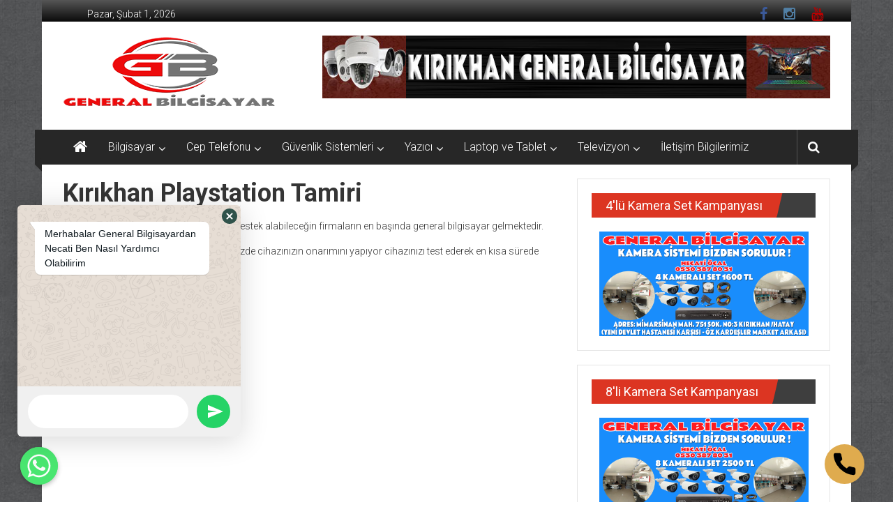

--- FILE ---
content_type: text/html; charset=UTF-8
request_url: https://kirikhanbilgisayar.com/kirikhan-playstation-tamiri-2/
body_size: 13877
content:
<!DOCTYPE html>

<html dir="ltr" lang="tr" prefix="og: https://ogp.me/ns#">

<head>

	<meta charset="UTF-8">

	<meta name="viewport" content="width=device-width, initial-scale=1">

	<link rel="profile" href="https://gmpg.org/xfn/11">



	<title>Kırıkhan Playstation Tamiri | Kırıkhan General Bilgisayar</title>

		<!-- All in One SEO 4.4.7 - aioseo.com -->
		<meta name="robots" content="max-image-preview:large" />
		<link rel="canonical" href="https://kirikhanbilgisayar.com/kirikhan-playstation-tamiri-2/" />
		<meta name="generator" content="All in One SEO (AIOSEO) 4.4.7" />
		<meta property="og:locale" content="tr_TR" />
		<meta property="og:site_name" content="Kırıkhan General Bilgisayar |" />
		<meta property="og:type" content="article" />
		<meta property="og:title" content="Kırıkhan Playstation Tamiri | Kırıkhan General Bilgisayar" />
		<meta property="og:url" content="https://kirikhanbilgisayar.com/kirikhan-playstation-tamiri-2/" />
		<meta property="og:image" content="https://kirikhanbilgisayar.com/wp-content/uploads/2021/10/GENERALLOGO306x115.png" />
		<meta property="og:image:secure_url" content="https://kirikhanbilgisayar.com/wp-content/uploads/2021/10/GENERALLOGO306x115.png" />
		<meta property="article:published_time" content="2022-05-30T08:35:27+00:00" />
		<meta property="article:modified_time" content="2022-05-30T08:35:27+00:00" />
		<meta property="article:publisher" content="https://www.facebook.com/generalbilgisayar31" />
		<meta name="twitter:card" content="summary" />
		<meta name="twitter:title" content="Kırıkhan Playstation Tamiri | Kırıkhan General Bilgisayar" />
		<meta name="twitter:image" content="https://kirikhanbilgisayar.com/wp-content/uploads/2021/10/GENERALLOGO306x115.png" />
		<script type="application/ld+json" class="aioseo-schema">
			{"@context":"https:\/\/schema.org","@graph":[{"@type":"BreadcrumbList","@id":"https:\/\/kirikhanbilgisayar.com\/kirikhan-playstation-tamiri-2\/#breadcrumblist","itemListElement":[{"@type":"ListItem","@id":"https:\/\/kirikhanbilgisayar.com\/#listItem","position":1,"item":{"@type":"WebPage","@id":"https:\/\/kirikhanbilgisayar.com\/","name":"Ev","description":"K\u0131r\u0131khan bilgisayar tamiri, laptop tamiri, yaz\u0131c\u0131 tamiri, tablet tamiri, cep telefonu tamiri, televizyon tamiri, kamera kurulumu, g\u00fcvenlik sistemleri","url":"https:\/\/kirikhanbilgisayar.com\/"},"nextItem":"https:\/\/kirikhanbilgisayar.com\/kirikhan-playstation-tamiri-2\/#listItem"},{"@type":"ListItem","@id":"https:\/\/kirikhanbilgisayar.com\/kirikhan-playstation-tamiri-2\/#listItem","position":2,"item":{"@type":"WebPage","@id":"https:\/\/kirikhanbilgisayar.com\/kirikhan-playstation-tamiri-2\/","name":"K\u0131r\u0131khan Playstation Tamiri","url":"https:\/\/kirikhanbilgisayar.com\/kirikhan-playstation-tamiri-2\/"},"previousItem":"https:\/\/kirikhanbilgisayar.com\/#listItem"}]},{"@type":"Organization","@id":"https:\/\/kirikhanbilgisayar.com\/#organization","name":"K\u0131r\u0131khan General Bilgisayar G\u00fcvenlik Sistemleri","url":"https:\/\/kirikhanbilgisayar.com\/","logo":{"@type":"ImageObject","url":"https:\/\/kirikhanbilgisayar.com\/wp-content\/uploads\/2021\/10\/GENERALLOGO306x115.png","@id":"https:\/\/kirikhanbilgisayar.com\/kirikhan-playstation-tamiri-2\/#organizationLogo","width":306,"height":115},"image":{"@id":"https:\/\/kirikhanbilgisayar.com\/#organizationLogo"},"sameAs":["https:\/\/www.facebook.com\/generalbilgisayar31","https:\/\/www.instagram.com\/generalbilgisayar","https:\/\/www.youtube.com\/channel\/UC-s4LkxuwpGH6pP4fOiY9nA"],"contactPoint":{"@type":"ContactPoint","telephone":"+905303878031","contactType":"Technical Support"}},{"@type":"WebPage","@id":"https:\/\/kirikhanbilgisayar.com\/kirikhan-playstation-tamiri-2\/#webpage","url":"https:\/\/kirikhanbilgisayar.com\/kirikhan-playstation-tamiri-2\/","name":"K\u0131r\u0131khan Playstation Tamiri | K\u0131r\u0131khan General Bilgisayar","inLanguage":"tr-TR","isPartOf":{"@id":"https:\/\/kirikhanbilgisayar.com\/#website"},"breadcrumb":{"@id":"https:\/\/kirikhanbilgisayar.com\/kirikhan-playstation-tamiri-2\/#breadcrumblist"},"datePublished":"2022-05-30T08:35:27+00:00","dateModified":"2022-05-30T08:35:27+00:00"},{"@type":"WebSite","@id":"https:\/\/kirikhanbilgisayar.com\/#website","url":"https:\/\/kirikhanbilgisayar.com\/","name":"K\u0131r\u0131khan General Bilgisayar","inLanguage":"tr-TR","publisher":{"@id":"https:\/\/kirikhanbilgisayar.com\/#organization"}}]}
		</script>
		<!-- All in One SEO -->

<link rel='dns-prefetch' href='//www.googletagmanager.com' />
<link rel='dns-prefetch' href='//fonts.googleapis.com' />
<link rel="alternate" type="application/rss+xml" title="Kırıkhan General Bilgisayar &raquo; akışı" href="https://kirikhanbilgisayar.com/feed/" />
<link rel="alternate" type="application/rss+xml" title="Kırıkhan General Bilgisayar &raquo; yorum akışı" href="https://kirikhanbilgisayar.com/comments/feed/" />
<link rel="alternate" title="oEmbed (JSON)" type="application/json+oembed" href="https://kirikhanbilgisayar.com/wp-json/oembed/1.0/embed?url=https%3A%2F%2Fkirikhanbilgisayar.com%2Fkirikhan-playstation-tamiri-2%2F" />
<link rel="alternate" title="oEmbed (XML)" type="text/xml+oembed" href="https://kirikhanbilgisayar.com/wp-json/oembed/1.0/embed?url=https%3A%2F%2Fkirikhanbilgisayar.com%2Fkirikhan-playstation-tamiri-2%2F&#038;format=xml" />
		<!-- This site uses the Google Analytics by MonsterInsights plugin v8.19 - Using Analytics tracking - https://www.monsterinsights.com/ -->
		<!-- Note: MonsterInsights is not currently configured on this site. The site owner needs to authenticate with Google Analytics in the MonsterInsights settings panel. -->
					<!-- No tracking code set -->
				<!-- / Google Analytics by MonsterInsights -->
		<style id='wp-img-auto-sizes-contain-inline-css' type='text/css'>
img:is([sizes=auto i],[sizes^="auto," i]){contain-intrinsic-size:3000px 1500px}
/*# sourceURL=wp-img-auto-sizes-contain-inline-css */
</style>
<style id='wp-emoji-styles-inline-css' type='text/css'>

	img.wp-smiley, img.emoji {
		display: inline !important;
		border: none !important;
		box-shadow: none !important;
		height: 1em !important;
		width: 1em !important;
		margin: 0 0.07em !important;
		vertical-align: -0.1em !important;
		background: none !important;
		padding: 0 !important;
	}
/*# sourceURL=wp-emoji-styles-inline-css */
</style>
<style id='wp-block-library-inline-css' type='text/css'>
:root{--wp-block-synced-color:#7a00df;--wp-block-synced-color--rgb:122,0,223;--wp-bound-block-color:var(--wp-block-synced-color);--wp-editor-canvas-background:#ddd;--wp-admin-theme-color:#007cba;--wp-admin-theme-color--rgb:0,124,186;--wp-admin-theme-color-darker-10:#006ba1;--wp-admin-theme-color-darker-10--rgb:0,107,160.5;--wp-admin-theme-color-darker-20:#005a87;--wp-admin-theme-color-darker-20--rgb:0,90,135;--wp-admin-border-width-focus:2px}@media (min-resolution:192dpi){:root{--wp-admin-border-width-focus:1.5px}}.wp-element-button{cursor:pointer}:root .has-very-light-gray-background-color{background-color:#eee}:root .has-very-dark-gray-background-color{background-color:#313131}:root .has-very-light-gray-color{color:#eee}:root .has-very-dark-gray-color{color:#313131}:root .has-vivid-green-cyan-to-vivid-cyan-blue-gradient-background{background:linear-gradient(135deg,#00d084,#0693e3)}:root .has-purple-crush-gradient-background{background:linear-gradient(135deg,#34e2e4,#4721fb 50%,#ab1dfe)}:root .has-hazy-dawn-gradient-background{background:linear-gradient(135deg,#faaca8,#dad0ec)}:root .has-subdued-olive-gradient-background{background:linear-gradient(135deg,#fafae1,#67a671)}:root .has-atomic-cream-gradient-background{background:linear-gradient(135deg,#fdd79a,#004a59)}:root .has-nightshade-gradient-background{background:linear-gradient(135deg,#330968,#31cdcf)}:root .has-midnight-gradient-background{background:linear-gradient(135deg,#020381,#2874fc)}:root{--wp--preset--font-size--normal:16px;--wp--preset--font-size--huge:42px}.has-regular-font-size{font-size:1em}.has-larger-font-size{font-size:2.625em}.has-normal-font-size{font-size:var(--wp--preset--font-size--normal)}.has-huge-font-size{font-size:var(--wp--preset--font-size--huge)}.has-text-align-center{text-align:center}.has-text-align-left{text-align:left}.has-text-align-right{text-align:right}.has-fit-text{white-space:nowrap!important}#end-resizable-editor-section{display:none}.aligncenter{clear:both}.items-justified-left{justify-content:flex-start}.items-justified-center{justify-content:center}.items-justified-right{justify-content:flex-end}.items-justified-space-between{justify-content:space-between}.screen-reader-text{border:0;clip-path:inset(50%);height:1px;margin:-1px;overflow:hidden;padding:0;position:absolute;width:1px;word-wrap:normal!important}.screen-reader-text:focus{background-color:#ddd;clip-path:none;color:#444;display:block;font-size:1em;height:auto;left:5px;line-height:normal;padding:15px 23px 14px;text-decoration:none;top:5px;width:auto;z-index:100000}html :where(.has-border-color){border-style:solid}html :where([style*=border-top-color]){border-top-style:solid}html :where([style*=border-right-color]){border-right-style:solid}html :where([style*=border-bottom-color]){border-bottom-style:solid}html :where([style*=border-left-color]){border-left-style:solid}html :where([style*=border-width]){border-style:solid}html :where([style*=border-top-width]){border-top-style:solid}html :where([style*=border-right-width]){border-right-style:solid}html :where([style*=border-bottom-width]){border-bottom-style:solid}html :where([style*=border-left-width]){border-left-style:solid}html :where(img[class*=wp-image-]){height:auto;max-width:100%}:where(figure){margin:0 0 1em}html :where(.is-position-sticky){--wp-admin--admin-bar--position-offset:var(--wp-admin--admin-bar--height,0px)}@media screen and (max-width:600px){html :where(.is-position-sticky){--wp-admin--admin-bar--position-offset:0px}}

/*# sourceURL=wp-block-library-inline-css */
</style><style id='global-styles-inline-css' type='text/css'>
:root{--wp--preset--aspect-ratio--square: 1;--wp--preset--aspect-ratio--4-3: 4/3;--wp--preset--aspect-ratio--3-4: 3/4;--wp--preset--aspect-ratio--3-2: 3/2;--wp--preset--aspect-ratio--2-3: 2/3;--wp--preset--aspect-ratio--16-9: 16/9;--wp--preset--aspect-ratio--9-16: 9/16;--wp--preset--color--black: #000000;--wp--preset--color--cyan-bluish-gray: #abb8c3;--wp--preset--color--white: #ffffff;--wp--preset--color--pale-pink: #f78da7;--wp--preset--color--vivid-red: #cf2e2e;--wp--preset--color--luminous-vivid-orange: #ff6900;--wp--preset--color--luminous-vivid-amber: #fcb900;--wp--preset--color--light-green-cyan: #7bdcb5;--wp--preset--color--vivid-green-cyan: #00d084;--wp--preset--color--pale-cyan-blue: #8ed1fc;--wp--preset--color--vivid-cyan-blue: #0693e3;--wp--preset--color--vivid-purple: #9b51e0;--wp--preset--gradient--vivid-cyan-blue-to-vivid-purple: linear-gradient(135deg,rgb(6,147,227) 0%,rgb(155,81,224) 100%);--wp--preset--gradient--light-green-cyan-to-vivid-green-cyan: linear-gradient(135deg,rgb(122,220,180) 0%,rgb(0,208,130) 100%);--wp--preset--gradient--luminous-vivid-amber-to-luminous-vivid-orange: linear-gradient(135deg,rgb(252,185,0) 0%,rgb(255,105,0) 100%);--wp--preset--gradient--luminous-vivid-orange-to-vivid-red: linear-gradient(135deg,rgb(255,105,0) 0%,rgb(207,46,46) 100%);--wp--preset--gradient--very-light-gray-to-cyan-bluish-gray: linear-gradient(135deg,rgb(238,238,238) 0%,rgb(169,184,195) 100%);--wp--preset--gradient--cool-to-warm-spectrum: linear-gradient(135deg,rgb(74,234,220) 0%,rgb(151,120,209) 20%,rgb(207,42,186) 40%,rgb(238,44,130) 60%,rgb(251,105,98) 80%,rgb(254,248,76) 100%);--wp--preset--gradient--blush-light-purple: linear-gradient(135deg,rgb(255,206,236) 0%,rgb(152,150,240) 100%);--wp--preset--gradient--blush-bordeaux: linear-gradient(135deg,rgb(254,205,165) 0%,rgb(254,45,45) 50%,rgb(107,0,62) 100%);--wp--preset--gradient--luminous-dusk: linear-gradient(135deg,rgb(255,203,112) 0%,rgb(199,81,192) 50%,rgb(65,88,208) 100%);--wp--preset--gradient--pale-ocean: linear-gradient(135deg,rgb(255,245,203) 0%,rgb(182,227,212) 50%,rgb(51,167,181) 100%);--wp--preset--gradient--electric-grass: linear-gradient(135deg,rgb(202,248,128) 0%,rgb(113,206,126) 100%);--wp--preset--gradient--midnight: linear-gradient(135deg,rgb(2,3,129) 0%,rgb(40,116,252) 100%);--wp--preset--font-size--small: 13px;--wp--preset--font-size--medium: 20px;--wp--preset--font-size--large: 36px;--wp--preset--font-size--x-large: 42px;--wp--preset--spacing--20: 0.44rem;--wp--preset--spacing--30: 0.67rem;--wp--preset--spacing--40: 1rem;--wp--preset--spacing--50: 1.5rem;--wp--preset--spacing--60: 2.25rem;--wp--preset--spacing--70: 3.38rem;--wp--preset--spacing--80: 5.06rem;--wp--preset--shadow--natural: 6px 6px 9px rgba(0, 0, 0, 0.2);--wp--preset--shadow--deep: 12px 12px 50px rgba(0, 0, 0, 0.4);--wp--preset--shadow--sharp: 6px 6px 0px rgba(0, 0, 0, 0.2);--wp--preset--shadow--outlined: 6px 6px 0px -3px rgb(255, 255, 255), 6px 6px rgb(0, 0, 0);--wp--preset--shadow--crisp: 6px 6px 0px rgb(0, 0, 0);}:where(.is-layout-flex){gap: 0.5em;}:where(.is-layout-grid){gap: 0.5em;}body .is-layout-flex{display: flex;}.is-layout-flex{flex-wrap: wrap;align-items: center;}.is-layout-flex > :is(*, div){margin: 0;}body .is-layout-grid{display: grid;}.is-layout-grid > :is(*, div){margin: 0;}:where(.wp-block-columns.is-layout-flex){gap: 2em;}:where(.wp-block-columns.is-layout-grid){gap: 2em;}:where(.wp-block-post-template.is-layout-flex){gap: 1.25em;}:where(.wp-block-post-template.is-layout-grid){gap: 1.25em;}.has-black-color{color: var(--wp--preset--color--black) !important;}.has-cyan-bluish-gray-color{color: var(--wp--preset--color--cyan-bluish-gray) !important;}.has-white-color{color: var(--wp--preset--color--white) !important;}.has-pale-pink-color{color: var(--wp--preset--color--pale-pink) !important;}.has-vivid-red-color{color: var(--wp--preset--color--vivid-red) !important;}.has-luminous-vivid-orange-color{color: var(--wp--preset--color--luminous-vivid-orange) !important;}.has-luminous-vivid-amber-color{color: var(--wp--preset--color--luminous-vivid-amber) !important;}.has-light-green-cyan-color{color: var(--wp--preset--color--light-green-cyan) !important;}.has-vivid-green-cyan-color{color: var(--wp--preset--color--vivid-green-cyan) !important;}.has-pale-cyan-blue-color{color: var(--wp--preset--color--pale-cyan-blue) !important;}.has-vivid-cyan-blue-color{color: var(--wp--preset--color--vivid-cyan-blue) !important;}.has-vivid-purple-color{color: var(--wp--preset--color--vivid-purple) !important;}.has-black-background-color{background-color: var(--wp--preset--color--black) !important;}.has-cyan-bluish-gray-background-color{background-color: var(--wp--preset--color--cyan-bluish-gray) !important;}.has-white-background-color{background-color: var(--wp--preset--color--white) !important;}.has-pale-pink-background-color{background-color: var(--wp--preset--color--pale-pink) !important;}.has-vivid-red-background-color{background-color: var(--wp--preset--color--vivid-red) !important;}.has-luminous-vivid-orange-background-color{background-color: var(--wp--preset--color--luminous-vivid-orange) !important;}.has-luminous-vivid-amber-background-color{background-color: var(--wp--preset--color--luminous-vivid-amber) !important;}.has-light-green-cyan-background-color{background-color: var(--wp--preset--color--light-green-cyan) !important;}.has-vivid-green-cyan-background-color{background-color: var(--wp--preset--color--vivid-green-cyan) !important;}.has-pale-cyan-blue-background-color{background-color: var(--wp--preset--color--pale-cyan-blue) !important;}.has-vivid-cyan-blue-background-color{background-color: var(--wp--preset--color--vivid-cyan-blue) !important;}.has-vivid-purple-background-color{background-color: var(--wp--preset--color--vivid-purple) !important;}.has-black-border-color{border-color: var(--wp--preset--color--black) !important;}.has-cyan-bluish-gray-border-color{border-color: var(--wp--preset--color--cyan-bluish-gray) !important;}.has-white-border-color{border-color: var(--wp--preset--color--white) !important;}.has-pale-pink-border-color{border-color: var(--wp--preset--color--pale-pink) !important;}.has-vivid-red-border-color{border-color: var(--wp--preset--color--vivid-red) !important;}.has-luminous-vivid-orange-border-color{border-color: var(--wp--preset--color--luminous-vivid-orange) !important;}.has-luminous-vivid-amber-border-color{border-color: var(--wp--preset--color--luminous-vivid-amber) !important;}.has-light-green-cyan-border-color{border-color: var(--wp--preset--color--light-green-cyan) !important;}.has-vivid-green-cyan-border-color{border-color: var(--wp--preset--color--vivid-green-cyan) !important;}.has-pale-cyan-blue-border-color{border-color: var(--wp--preset--color--pale-cyan-blue) !important;}.has-vivid-cyan-blue-border-color{border-color: var(--wp--preset--color--vivid-cyan-blue) !important;}.has-vivid-purple-border-color{border-color: var(--wp--preset--color--vivid-purple) !important;}.has-vivid-cyan-blue-to-vivid-purple-gradient-background{background: var(--wp--preset--gradient--vivid-cyan-blue-to-vivid-purple) !important;}.has-light-green-cyan-to-vivid-green-cyan-gradient-background{background: var(--wp--preset--gradient--light-green-cyan-to-vivid-green-cyan) !important;}.has-luminous-vivid-amber-to-luminous-vivid-orange-gradient-background{background: var(--wp--preset--gradient--luminous-vivid-amber-to-luminous-vivid-orange) !important;}.has-luminous-vivid-orange-to-vivid-red-gradient-background{background: var(--wp--preset--gradient--luminous-vivid-orange-to-vivid-red) !important;}.has-very-light-gray-to-cyan-bluish-gray-gradient-background{background: var(--wp--preset--gradient--very-light-gray-to-cyan-bluish-gray) !important;}.has-cool-to-warm-spectrum-gradient-background{background: var(--wp--preset--gradient--cool-to-warm-spectrum) !important;}.has-blush-light-purple-gradient-background{background: var(--wp--preset--gradient--blush-light-purple) !important;}.has-blush-bordeaux-gradient-background{background: var(--wp--preset--gradient--blush-bordeaux) !important;}.has-luminous-dusk-gradient-background{background: var(--wp--preset--gradient--luminous-dusk) !important;}.has-pale-ocean-gradient-background{background: var(--wp--preset--gradient--pale-ocean) !important;}.has-electric-grass-gradient-background{background: var(--wp--preset--gradient--electric-grass) !important;}.has-midnight-gradient-background{background: var(--wp--preset--gradient--midnight) !important;}.has-small-font-size{font-size: var(--wp--preset--font-size--small) !important;}.has-medium-font-size{font-size: var(--wp--preset--font-size--medium) !important;}.has-large-font-size{font-size: var(--wp--preset--font-size--large) !important;}.has-x-large-font-size{font-size: var(--wp--preset--font-size--x-large) !important;}
/*# sourceURL=global-styles-inline-css */
</style>

<style id='classic-theme-styles-inline-css' type='text/css'>
/*! This file is auto-generated */
.wp-block-button__link{color:#fff;background-color:#32373c;border-radius:9999px;box-shadow:none;text-decoration:none;padding:calc(.667em + 2px) calc(1.333em + 2px);font-size:1.125em}.wp-block-file__button{background:#32373c;color:#fff;text-decoration:none}
/*# sourceURL=/wp-includes/css/classic-themes.min.css */
</style>
<link rel='stylesheet' id='chaty-front-css-css' href='https://kirikhanbilgisayar.com/wp-content/plugins/chaty/css/chaty-front.min.css?ver=3.1.81701430092' type='text/css' media='all' />
<link rel='stylesheet' id='dashicons-css' href='https://kirikhanbilgisayar.com/wp-includes/css/dashicons.min.css?ver=6.9' type='text/css' media='all' />
<link rel='stylesheet' id='everest-forms-general-css' href='https://kirikhanbilgisayar.com/wp-content/plugins/everest-forms/assets/css/everest-forms.css?ver=2.0.3.1' type='text/css' media='all' />
<link rel='stylesheet' id='dg2pb_style-css' href='https://kirikhanbilgisayar.com/wp-content/plugins/small-phone-button-basic/assets/styles.css?ver=1.1.3' type='text/css' media='all' />
<link rel='stylesheet' id='colornews-google-fonts-css' href='//fonts.googleapis.com/css?family=Roboto%3A400%2C300%2C700%2C900&#038;subset=latin%2Clatin-ext&#038;display=swap' type='text/css' media='all' />
<link rel='stylesheet' id='colornews-style-css' href='https://kirikhanbilgisayar.com/wp-content/themes/colornews/style.css?ver=6.9' type='text/css' media='all' />
<link rel='stylesheet' id='colornews-fontawesome-css' href='https://kirikhanbilgisayar.com/wp-content/themes/colornews/font-awesome/css/font-awesome.min.css?ver=4.4.0' type='text/css' media='all' />
<link rel='stylesheet' id='colornews-featured-image-popup-css-css' href='https://kirikhanbilgisayar.com/wp-content/themes/colornews/js/magnific-popup/magnific-popup.css?ver=20150714' type='text/css' media='all' />
<script type="text/javascript" src="https://kirikhanbilgisayar.com/wp-includes/js/jquery/jquery.min.js?ver=3.7.1" id="jquery-core-js"></script>
<script type="text/javascript" src="https://kirikhanbilgisayar.com/wp-includes/js/jquery/jquery-migrate.min.js?ver=3.4.1" id="jquery-migrate-js"></script>

<!-- Google Analytics snippet added by Site Kit -->
<script type="text/javascript" src="https://www.googletagmanager.com/gtag/js?id=UA-229784075-1" id="google_gtagjs-js" async></script>
<script type="text/javascript" id="google_gtagjs-js-after">
/* <![CDATA[ */
window.dataLayer = window.dataLayer || [];function gtag(){dataLayer.push(arguments);}
gtag('set', 'linker', {"domains":["kirikhanbilgisayar.com"]} );
gtag("js", new Date());
gtag("set", "developer_id.dZTNiMT", true);
gtag("config", "UA-229784075-1", {"anonymize_ip":true});
gtag("config", "G-5V2P4GT091");
//# sourceURL=google_gtagjs-js-after
/* ]]> */
</script>

<!-- End Google Analytics snippet added by Site Kit -->
<link rel="https://api.w.org/" href="https://kirikhanbilgisayar.com/wp-json/" /><link rel="alternate" title="JSON" type="application/json" href="https://kirikhanbilgisayar.com/wp-json/wp/v2/pages/2114" /><link rel="EditURI" type="application/rsd+xml" title="RSD" href="https://kirikhanbilgisayar.com/xmlrpc.php?rsd" />
<meta name="generator" content="WordPress 6.9" />
<meta name="generator" content="Everest Forms 2.0.3.1" />
<link rel='shortlink' href='https://kirikhanbilgisayar.com/?p=2114' />
<meta name="generator" content="Site Kit by Google 1.110.0" /><style type="text/css" id="custom-background-css">
body.custom-background { background-image: url("https://kirikhanbilgisayar.com/wp-content/uploads/2021/04/bg-pattern-1.jpg"); background-position: left top; background-size: auto; background-repeat: repeat; background-attachment: scroll; }
</style>
	<link rel="icon" href="https://kirikhanbilgisayar.com/wp-content/uploads/2020/07/tg-logo.jpg" sizes="32x32" />
<link rel="icon" href="https://kirikhanbilgisayar.com/wp-content/uploads/2020/07/tg-logo.jpg" sizes="192x192" />
<link rel="apple-touch-icon" href="https://kirikhanbilgisayar.com/wp-content/uploads/2020/07/tg-logo.jpg" />
<meta name="msapplication-TileImage" content="https://kirikhanbilgisayar.com/wp-content/uploads/2020/07/tg-logo.jpg" />
<style id="wpforms-css-vars-root">
				:root {
					--wpforms-field-border-radius: 3px;
--wpforms-field-background-color: #ffffff;
--wpforms-field-border-color: rgba( 0, 0, 0, 0.25 );
--wpforms-field-text-color: rgba( 0, 0, 0, 0.7 );
--wpforms-label-color: rgba( 0, 0, 0, 0.85 );
--wpforms-label-sublabel-color: rgba( 0, 0, 0, 0.55 );
--wpforms-label-error-color: #d63637;
--wpforms-button-border-radius: 3px;
--wpforms-button-background-color: #066aab;
--wpforms-button-text-color: #ffffff;
--wpforms-field-size-input-height: 43px;
--wpforms-field-size-input-spacing: 15px;
--wpforms-field-size-font-size: 16px;
--wpforms-field-size-line-height: 19px;
--wpforms-field-size-padding-h: 14px;
--wpforms-field-size-checkbox-size: 16px;
--wpforms-field-size-sublabel-spacing: 5px;
--wpforms-field-size-icon-size: 1;
--wpforms-label-size-font-size: 16px;
--wpforms-label-size-line-height: 19px;
--wpforms-label-size-sublabel-font-size: 14px;
--wpforms-label-size-sublabel-line-height: 17px;
--wpforms-button-size-font-size: 17px;
--wpforms-button-size-height: 41px;
--wpforms-button-size-padding-h: 15px;
--wpforms-button-size-margin-top: 10px;

				}
			</style><!-- Global site tag (gtag.js) - Google Analytics -->
<script async src="https://www.googletagmanager.com/gtag/js?id=UA-229784075-1">
</script>
<script>
  window.dataLayer = window.dataLayer || [];
  function gtag(){dataLayer.push(arguments);}
  gtag('js', new Date());

  gtag('config', 'UA-229784075-1');
</script>
</head>



<body class="wp-singular page-template-default page page-id-2114 custom-background wp-custom-logo wp-embed-responsive wp-theme-colornews everest-forms-no-js  boxed-layout">







<div id="page" class="hfeed site">

	
	<a class="skip-link screen-reader-text" href="#main">İçeriğe geç</a>



	<header id="masthead" class="site-header" role="banner">

		<div class="top-header-wrapper clearfix">

			<div class="tg-container">

				<div class="tg-inner-wrap">

					
						
						<div class="top-menu-wrap">

										<div class="date-in-header">
				Pazar, Şubat 1, 2026			</div>
			
						</div>

						<div id="menu-social" class="login-signup-wrap"><ul><li id="menu-item-272" class="menu-item menu-item-type-custom menu-item-object-custom menu-item-272"><a href="https://www.facebook.com/ocalbilgisayar">Facebook</a></li>
<li id="menu-item-279" class="menu-item menu-item-type-custom menu-item-object-custom menu-item-279"><a href="https://www.instagram.com/ocalbilgisayar/?hl=tr">Instagram</a></li>
<li id="menu-item-281" class="menu-item menu-item-type-custom menu-item-object-custom menu-item-281"><a href="https://www.youtube.com/channel/UC-s4LkxuwpGH6pP4fOiY9nA">Youtube</a></li>
</ul></div>
					
				</div><!-- .tg-inner-wrap end -->

			</div><!-- .tg-container end -->

			
		</div><!-- .top-header-wrapper end  -->



		
		<div class="middle-header-wrapper  clearfix">

			<div class="tg-container">

				<div class="tg-inner-wrap">

					
						<div class="logo">



							<a href="https://kirikhanbilgisayar.com/" class="custom-logo-link" rel="home"><img width="306" height="115" src="https://kirikhanbilgisayar.com/wp-content/uploads/2021/10/GENERALLOGO306x115.png" class="custom-logo" alt="Kırıkhan General Bilgisayar" decoding="async" srcset="https://kirikhanbilgisayar.com/wp-content/uploads/2021/10/GENERALLOGO306x115.png 306w, https://kirikhanbilgisayar.com/wp-content/uploads/2021/10/GENERALLOGO306x115-300x113.png 300w" sizes="(max-width: 306px) 100vw, 306px" /></a>


						</div><!-- #logo -->

						
					<div id="header-text" class="screen-reader-text">

						
							<h3 id="site-title">

								<a href="https://kirikhanbilgisayar.com/" title="Kırıkhan General Bilgisayar" rel="home">Kırıkhan General Bilgisayar</a>

							</h3><!-- #site-title -->

						
						<!-- #site-description -->

					</div><!-- #header-text -->

					<div class="header-advertise">

						<aside id="colornews_728x90_advertisement_widget-1" class="widget widget_728x90_advertisement colornews_custom_widget">
		<div class="magazine-block-large-ad clearfix">
			<div class="tg-block-wrapper">
				<div class="ad-image"><img src="https://kirikhanbilgisayar.com/wp-content/uploads/2021/10/REKLAM.jpg" alt="" width="728" height="90" rel="nofollow"></div>			</div>
		</div>
		</aside>
					</div><!-- .header-advertise end -->

				</div><!-- .tg-inner-wrap end -->

			</div><!-- .tg-container end -->

		</div><!-- .middle-header-wrapper end -->



		


		<div class="bottom-header-wrapper clearfix">

			<div class="bottom-arrow-wrap">

				<div class="tg-container">

					<div class="tg-inner-wrap">

						
							<div class="home-icon">

								<a title="Kırıkhan General Bilgisayar" href="https://kirikhanbilgisayar.com/"><i class="fa fa-home"></i></a>

							</div><!-- .home-icon end -->

						
						<nav id="site-navigation" class="main-navigation clearfix" role="navigation">

							<div class="menu-toggle hide">Menü</div>

							<ul id="nav" class="menu"><li id="menu-item-759" class="menu-item menu-item-type-custom menu-item-object-custom menu-item-has-children menu-item-759"><a href="#">Bilgisayar</a>
<ul class="sub-menu">
	<li id="menu-item-781" class="menu-item menu-item-type-post_type menu-item-object-post menu-item-781"><a href="https://kirikhanbilgisayar.com/2021/04/06/kirikhan-bilgisayar/">kırıkhan bilgisayar</a></li>
	<li id="menu-item-783" class="menu-item menu-item-type-post_type menu-item-object-post menu-item-783"><a href="https://kirikhanbilgisayar.com/2021/04/06/kirikhan-bilgisayarci/">kırıkhan bilgisayarcı</a></li>
	<li id="menu-item-782" class="menu-item menu-item-type-post_type menu-item-object-post menu-item-782"><a href="https://kirikhanbilgisayar.com/2021/04/06/kirikhan-bilgisayar-firmalari/">kırıkhan bilgisayar firmaları</a></li>
	<li id="menu-item-767" class="menu-item menu-item-type-post_type menu-item-object-post menu-item-767"><a href="https://kirikhanbilgisayar.com/2021/04/06/kirikhan-web-tasarim/">kırıkhan web tasarım</a></li>
</ul>
</li>
<li id="menu-item-760" class="menu-item menu-item-type-custom menu-item-object-custom menu-item-has-children menu-item-760"><a href="#">Cep Telefonu</a>
<ul class="sub-menu">
	<li id="menu-item-779" class="menu-item menu-item-type-post_type menu-item-object-post menu-item-779"><a href="https://kirikhanbilgisayar.com/2021/04/06/kirikhan-cep-telefonu-tamiri/">kırıkhan cep telefonu tamiri</a></li>
	<li id="menu-item-784" class="menu-item menu-item-type-post_type menu-item-object-post menu-item-784"><a href="https://kirikhanbilgisayar.com/2021/04/06/kirikhan-cep-telefonu-servisi/">kırıkhan cep telefonu servisi</a></li>
</ul>
</li>
<li id="menu-item-761" class="menu-item menu-item-type-custom menu-item-object-custom menu-item-has-children menu-item-761"><a href="#">Güvenlik Sistemleri</a>
<ul class="sub-menu">
	<li id="menu-item-776" class="menu-item menu-item-type-post_type menu-item-object-post menu-item-776"><a href="https://kirikhanbilgisayar.com/2021/04/06/kirikhan-guvenlik-sistemleri/">kırıkhan güvenlik sistemleri</a></li>
	<li id="menu-item-777" class="menu-item menu-item-type-post_type menu-item-object-post menu-item-777"><a href="https://kirikhanbilgisayar.com/2021/04/06/kirikhan-guvenlik-kamerasi/">kırıkhan güvenlik kamerası</a></li>
	<li id="menu-item-780" class="menu-item menu-item-type-post_type menu-item-object-post menu-item-780"><a href="https://kirikhanbilgisayar.com/2021/04/06/kirikhan-alarm-sistemleri/">kırıkhan alarm sistemleri</a></li>
</ul>
</li>
<li id="menu-item-762" class="menu-item menu-item-type-custom menu-item-object-custom menu-item-has-children menu-item-762"><a href="#">Yazıcı</a>
<ul class="sub-menu">
	<li id="menu-item-765" class="menu-item menu-item-type-post_type menu-item-object-post menu-item-765"><a href="https://kirikhanbilgisayar.com/2021/04/06/kirikhan-yazici-tamiri/">kırıkhan yazıcı tamiri</a></li>
	<li id="menu-item-766" class="menu-item menu-item-type-post_type menu-item-object-post menu-item-766"><a href="https://kirikhanbilgisayar.com/2021/04/06/kirikhan-yazici-servisi/">kırıkhan yazıcı servisi</a></li>
	<li id="menu-item-768" class="menu-item menu-item-type-post_type menu-item-object-post menu-item-768"><a href="https://kirikhanbilgisayar.com/2021/04/06/kirikhan-toner-dolumu/">kırıkhan toner dolumu</a></li>
	<li id="menu-item-775" class="menu-item menu-item-type-post_type menu-item-object-post menu-item-775"><a href="https://kirikhanbilgisayar.com/2021/04/06/kirikhan-kartus-dolumu/">kırıkhan kartuş dolumu</a></li>
</ul>
</li>
<li id="menu-item-763" class="menu-item menu-item-type-custom menu-item-object-custom menu-item-has-children menu-item-763"><a href="#">Laptop ve Tablet</a>
<ul class="sub-menu">
	<li id="menu-item-773" class="menu-item menu-item-type-post_type menu-item-object-post menu-item-773"><a href="https://kirikhanbilgisayar.com/2021/04/06/kirikhan-laptop-tamiri/">kırıkhan laptop tamiri</a></li>
	<li id="menu-item-774" class="menu-item menu-item-type-post_type menu-item-object-post menu-item-774"><a href="https://kirikhanbilgisayar.com/2021/04/06/kirikhan-laptop-servisi/">kırıkhan laptop servisi</a></li>
	<li id="menu-item-771" class="menu-item menu-item-type-post_type menu-item-object-post menu-item-771"><a href="https://kirikhanbilgisayar.com/2021/04/06/kirikhan-tablet-tamiri/">kırıkhan tablet tamiri</a></li>
	<li id="menu-item-772" class="menu-item menu-item-type-post_type menu-item-object-post menu-item-772"><a href="https://kirikhanbilgisayar.com/2021/04/06/kirikhan-tablet-servisi/">kırıkhan tablet servisi</a></li>
</ul>
</li>
<li id="menu-item-764" class="menu-item menu-item-type-custom menu-item-object-custom menu-item-has-children menu-item-764"><a href="#">Televizyon</a>
<ul class="sub-menu">
	<li id="menu-item-769" class="menu-item menu-item-type-post_type menu-item-object-post menu-item-769"><a href="https://kirikhanbilgisayar.com/2021/04/06/kirikhan-televizyon-tamiri/">kırıkhan televizyon tamiri</a></li>
	<li id="menu-item-770" class="menu-item menu-item-type-post_type menu-item-object-post menu-item-770"><a href="https://kirikhanbilgisayar.com/2021/04/06/kirikhan-televizyon-servisi/">kırıkhan televizyon servisi</a></li>
	<li id="menu-item-778" class="menu-item menu-item-type-post_type menu-item-object-post menu-item-778"><a href="https://kirikhanbilgisayar.com/2021/04/06/kirikhan-elektronik/">kırıkhan elektronik</a></li>
</ul>
</li>
<li id="menu-item-548" class="menu-item menu-item-type-post_type menu-item-object-page menu-item-548"><a href="https://kirikhanbilgisayar.com/iletisimbilgilerimiz/">İletişim Bilgilerimiz</a></li>
</ul>
						</nav><!-- .nav end -->

						
							<div class="share-search-wrap">

								<div class="home-search">

									
										<div class="search-icon">

											<i class="fa fa-search"></i>

										</div>

										<div class="search-box">

											<div class="close">&times;</div>

											<form role="search" action="https://kirikhanbilgisayar.com/" class="searchform" method="get">
   <input type="text" placeholder="Arama için bir kelime girin" class="search-field" value="" name="s">
   <button class="searchsubmit" name="submit" type="submit"><i class="fa fa-search"></i></button>
</form>
										</div>

									
									
								</div> <!-- home-search-end -->

							</div>

						
					</div><!-- #tg-inner-wrap -->

				</div><!-- #tg-container -->

			</div><!-- #bottom-arrow-wrap -->

		</div><!-- #bottom-header-wrapper -->



		


		
	</header><!-- #masthead -->

	
	
   
   <div id="main" class="clearfix">
      <div class="tg-container">
         <div class="tg-inner-wrap clearfix">
            <div id="main-content-section clearfix">
               <div id="primary">

         			
         				
<article id="post-2114" class="post-2114 page type-page status-publish hentry">
   
	<header class="entry-header">
		<h1 class="entry-title">Kırıkhan Playstation Tamiri</h1>	</header><!-- .entry-header -->

	<div class="entry-content">
		<p>Kırıkhan Playstation Tamiri konusunda destek alabileceğin firmaların en başında general bilgisayar gelmektedir.</p>
<p>General bilgisayar olarak teknik servisimizde cihazınızın onarımını yapıyor cihazınızı test ederek en kısa sürede teslimini sağlıyoruz.</p>
<p>Firma Bilgileri</p>
<p>0850 554 09 15</p>
<p>0530 387 80 31</p>
<p>0537 327 88 18</p>
<p>www.generalbilgisayar.com<br />
www.oykbilisim.com</p>
			</div><!-- .entry-content -->

	<footer class="entry-footer">
			</footer><!-- .entry-footer -->

   </article><!-- #post-## -->
         				
         			
	            </div><!-- #primary end -->
               
<div id="secondary">
         
      <aside id="colornews_300x250_advertisement_widget-1" class="widget widget_300x250_advertisement colornews_custom_widget">
		<div class="magazine-block-medium-ad clearfix">
			<div class="tg-block-wrapper">
				<h3 class="widget-title title-block-wrap clearfix"><span class="block-title"><span>4&#039;lü Kamera Set Kampanyası</span></span></h3><div class="ad-image"><img src="https://kirikhanbilgisayar.com/wp-content/uploads/2021/10/4LU-SET-KAMERA.jpg" alt="4'lü Kamera Set Kampanyası" width="300" height="250" rel="nofollow"></div>			</div>
		</div>
		</aside><aside id="colornews_300x250_advertisement_widget-3" class="widget widget_300x250_advertisement colornews_custom_widget">
		<div class="magazine-block-medium-ad clearfix">
			<div class="tg-block-wrapper">
				<h3 class="widget-title title-block-wrap clearfix"><span class="block-title"><span>8&#039;li Kamera Set Kampanyası</span></span></h3><div class="ad-image"><img src="https://kirikhanbilgisayar.com/wp-content/uploads/2021/10/8LI-KAMERA-SET.jpg" alt="8'li Kamera Set Kampanyası" width="300" height="250" rel="nofollow"></div>			</div>
		</div>
		</aside><aside id="categories-6" class="widget widget_categories"><h3 class="widget-title title-block-wrap clearfix"><span class="block-title"><span>Kategoriler</span></span></h3>
			<ul>
					<li class="cat-item cat-item-1"><a href="https://kirikhanbilgisayar.com/category/genel-kategori/">Genel Kategori</a>
</li>
	<li class="cat-item cat-item-154"><a href="https://kirikhanbilgisayar.com/category/kirikhan-alarm-sistemleri/">kırıkhan alarm sistemleri</a>
</li>
	<li class="cat-item cat-item-139"><a href="https://kirikhanbilgisayar.com/category/kirikhan-bilgisayar/">kırıkhan bilgisayar</a>
</li>
	<li class="cat-item cat-item-137"><a href="https://kirikhanbilgisayar.com/category/kirikhan-bilgisayar-firmalari/">kırıkhan bilgisayar firmaları</a>
</li>
	<li class="cat-item cat-item-140"><a href="https://kirikhanbilgisayar.com/category/kirikhan-bilgisayarci/">kırıkhan bilgisayarcı</a>
</li>
	<li class="cat-item cat-item-147"><a href="https://kirikhanbilgisayar.com/category/kirikhan-cep-telefonu-servisi/">kırıkhan cep telefonu servisi</a>
</li>
	<li class="cat-item cat-item-146"><a href="https://kirikhanbilgisayar.com/category/kirikhan-cep-telefonu-tamiri/">kırıkhan cep telefonu tamiri</a>
</li>
	<li class="cat-item cat-item-155"><a href="https://kirikhanbilgisayar.com/category/kirikhan-elektronik/">kırıkhan elektronik</a>
</li>
	<li class="cat-item cat-item-152"><a href="https://kirikhanbilgisayar.com/category/kirikhan-guvenlik-kamerasi/">kırıkhan güvenlik kamerası</a>
</li>
	<li class="cat-item cat-item-153"><a href="https://kirikhanbilgisayar.com/category/kirikhan-guvenlik-sistemleri/">kırıkhan güvenlik sistemleri</a>
</li>
	<li class="cat-item cat-item-144"><a href="https://kirikhanbilgisayar.com/category/kirikhan-kartus-dolumu/">kırıkhan kartuş dolumu</a>
</li>
	<li class="cat-item cat-item-150"><a href="https://kirikhanbilgisayar.com/category/kirikhan-laptop-servisi/">kırıkhan laptop servisi</a>
</li>
	<li class="cat-item cat-item-151"><a href="https://kirikhanbilgisayar.com/category/kirikhan-laptop-tamiri/">kırıkhan laptop tamiri</a>
</li>
	<li class="cat-item cat-item-148"><a href="https://kirikhanbilgisayar.com/category/kirikhan-tablet-servisi/">kırıkhan tablet servisi</a>
</li>
	<li class="cat-item cat-item-149"><a href="https://kirikhanbilgisayar.com/category/kirikhan-tablet-tamiri/">kırıkhan tablet tamiri</a>
</li>
	<li class="cat-item cat-item-156"><a href="https://kirikhanbilgisayar.com/category/kirikhan-televizyon-servisi/">kırıkhan televizyon servisi</a>
</li>
	<li class="cat-item cat-item-157"><a href="https://kirikhanbilgisayar.com/category/kirikhan-televizyon-tamiri/">kırıkhan televizyon tamiri</a>
</li>
	<li class="cat-item cat-item-143"><a href="https://kirikhanbilgisayar.com/category/kirikhan-toner-dolumu/">kırıkhan toner dolumu</a>
</li>
	<li class="cat-item cat-item-145"><a href="https://kirikhanbilgisayar.com/category/kirikhan-web-tasarim/">kırıkhan web tasarım</a>
</li>
	<li class="cat-item cat-item-142"><a href="https://kirikhanbilgisayar.com/category/kirikhan-yazici-servisi/">kırıkhan yazıcı servisi</a>
</li>
	<li class="cat-item cat-item-141"><a href="https://kirikhanbilgisayar.com/category/kirikhan-yazici-tamiri/">kırıkhan yazıcı tamiri</a>
</li>
	<li class="cat-item cat-item-158"><a href="https://kirikhanbilgisayar.com/category/kirikhandan-haberler/">Kırıkhandan Haberler</a>
</li>
	<li class="cat-item cat-item-39"><a href="https://kirikhanbilgisayar.com/category/makale/">Makale</a>
</li>
			</ul>

			</aside>
   </div>            </div><!-- #main-content-section end -->
         </div><!-- .tg-inner-wrap -->
      </div><!-- .tg-container -->
   </div><!-- #main -->

   
   
   	<footer id="colophon">
      <div id="top-footer">
   <div class="tg-container">
      <div class="tg-inner-wrap">
         <div class="top-footer-content-wrapper">
            <div class="tg-column-wrapper">
               <div class="tg-footer-column-3">
                  <aside id="text-1" class="widget widget_text"><h3 class="widget-title title-block-wrap clearfix"><span class="block-title"><span>Hakkımızda</span></span></h3>			<div class="textwidget"><a title="Öcal Bilgisayar Güvenlik Sistemleri Kırıkhan" href="https://themegrilldemos.com/colornews/"><img alt="General Bilgisayar Güvenlik Sistemleri Kırıkhan" src="https://kirikhanbilgisayar.com/wp-content/uploads/2021/10/GENERALLOGO306x115.png"></a> 
<br> <br />
Firmamız General Bilgisayar , İlk Olarak 2006 yılının şubat ayında hizmete başlamış olup sunucu domain hosting web tasarım olarak 5 yıl hizmet vermiştir. 2011 yılında bilgisayar ve güvenlik sistemleri alanında hizmet vermeye başlayarak başarıla imza atmaya devam etmektedir.</div>
		</aside>               </div>
               <div class="tg-footer-column-3">
                  <aside id="tag_cloud-3" class="widget widget_tag_cloud"><h3 class="widget-title title-block-wrap clearfix"><span class="block-title"><span>Etiket Bulutu</span></span></h3><div class="tagcloud"><a href="https://kirikhanbilgisayar.com/tag/kirikhan-alarm-sistemleri/" class="tag-cloud-link tag-link-132 tag-link-position-1" style="font-size: 8pt;" aria-label="kırıkhan alarm sistemleri (2 öge)">kırıkhan alarm sistemleri</a>
<a href="https://kirikhanbilgisayar.com/tag/kirikhan-bilgisayar/" class="tag-cloud-link tag-link-117 tag-link-position-2" style="font-size: 8pt;" aria-label="kırıkhan bilgisayar (2 öge)">kırıkhan bilgisayar</a>
<a href="https://kirikhanbilgisayar.com/tag/kirikhan-bilgisayarci/" class="tag-cloud-link tag-link-118 tag-link-position-3" style="font-size: 8pt;" aria-label="kırıkhan bilgisayarcı (2 öge)">kırıkhan bilgisayarcı</a>
<a href="https://kirikhanbilgisayar.com/tag/kirikhan-bilgisayar-firmalari/" class="tag-cloud-link tag-link-115 tag-link-position-4" style="font-size: 8pt;" aria-label="kırıkhan bilgisayar firmaları (2 öge)">kırıkhan bilgisayar firmaları</a>
<a href="https://kirikhanbilgisayar.com/tag/kirikhan-cep-telefonu-servisi/" class="tag-cloud-link tag-link-125 tag-link-position-5" style="font-size: 8pt;" aria-label="kırıkhan cep telefonu servisi (2 öge)">kırıkhan cep telefonu servisi</a>
<a href="https://kirikhanbilgisayar.com/tag/kirikhan-cep-telefonu-tamiri/" class="tag-cloud-link tag-link-124 tag-link-position-6" style="font-size: 8pt;" aria-label="kırıkhan cep telefonu tamiri (2 öge)">kırıkhan cep telefonu tamiri</a>
<a href="https://kirikhanbilgisayar.com/tag/kirikhandan-haberler/" class="tag-cloud-link tag-link-159 tag-link-position-7" style="font-size: 22pt;" aria-label="Kırıkhandan Haberler (20 öge)">Kırıkhandan Haberler</a>
<a href="https://kirikhanbilgisayar.com/tag/kirikhan-elektronik/" class="tag-cloud-link tag-link-133 tag-link-position-8" style="font-size: 8pt;" aria-label="kırıkhan elektronik (2 öge)">kırıkhan elektronik</a>
<a href="https://kirikhanbilgisayar.com/tag/kirikhan-guvenlik-kamerasi/" class="tag-cloud-link tag-link-130 tag-link-position-9" style="font-size: 8pt;" aria-label="kırıkhan güvenlik kamerası (2 öge)">kırıkhan güvenlik kamerası</a>
<a href="https://kirikhanbilgisayar.com/tag/kirikhan-guvenlik-sistemleri/" class="tag-cloud-link tag-link-131 tag-link-position-10" style="font-size: 8pt;" aria-label="kırıkhan güvenlik sistemleri (2 öge)">kırıkhan güvenlik sistemleri</a>
<a href="https://kirikhanbilgisayar.com/tag/kirikhan-kartus-dolumu/" class="tag-cloud-link tag-link-122 tag-link-position-11" style="font-size: 8pt;" aria-label="kırıkhan kartuş dolumu (2 öge)">kırıkhan kartuş dolumu</a>
<a href="https://kirikhanbilgisayar.com/tag/kirikhan-laptop-servisi/" class="tag-cloud-link tag-link-128 tag-link-position-12" style="font-size: 8pt;" aria-label="kırıkhan laptop servisi (2 öge)">kırıkhan laptop servisi</a>
<a href="https://kirikhanbilgisayar.com/tag/kirikhan-laptop-tamiri/" class="tag-cloud-link tag-link-129 tag-link-position-13" style="font-size: 8pt;" aria-label="kırıkhan laptop tamiri (2 öge)">kırıkhan laptop tamiri</a>
<a href="https://kirikhanbilgisayar.com/tag/kirikhan-tablet-servisi/" class="tag-cloud-link tag-link-126 tag-link-position-14" style="font-size: 8pt;" aria-label="kırıkhan tablet servisi (2 öge)">kırıkhan tablet servisi</a>
<a href="https://kirikhanbilgisayar.com/tag/kirikhan-tablet-tamiri/" class="tag-cloud-link tag-link-127 tag-link-position-15" style="font-size: 8pt;" aria-label="kırıkhan tablet tamiri (2 öge)">kırıkhan tablet tamiri</a>
<a href="https://kirikhanbilgisayar.com/tag/kirikhan-televizyon-servisi/" class="tag-cloud-link tag-link-134 tag-link-position-16" style="font-size: 8pt;" aria-label="kırıkhan televizyon servisi (2 öge)">kırıkhan televizyon servisi</a>
<a href="https://kirikhanbilgisayar.com/tag/kirikhan-televizyon-tamiri/" class="tag-cloud-link tag-link-135 tag-link-position-17" style="font-size: 8pt;" aria-label="kırıkhan televizyon tamiri (2 öge)">kırıkhan televizyon tamiri</a>
<a href="https://kirikhanbilgisayar.com/tag/kirikhan-toner-dolumu/" class="tag-cloud-link tag-link-121 tag-link-position-18" style="font-size: 8pt;" aria-label="kırıkhan toner dolumu (2 öge)">kırıkhan toner dolumu</a>
<a href="https://kirikhanbilgisayar.com/tag/kirikhan-web-tasarim/" class="tag-cloud-link tag-link-123 tag-link-position-19" style="font-size: 8pt;" aria-label="kırıkhan web tasarım (2 öge)">kırıkhan web tasarım</a>
<a href="https://kirikhanbilgisayar.com/tag/kirikhan-yazici-servisi/" class="tag-cloud-link tag-link-120 tag-link-position-20" style="font-size: 8pt;" aria-label="kırıkhan yazıcı servisi (2 öge)">kırıkhan yazıcı servisi</a>
<a href="https://kirikhanbilgisayar.com/tag/kirikhan-yazici-tamiri/" class="tag-cloud-link tag-link-119 tag-link-position-21" style="font-size: 8pt;" aria-label="kırıkhan yazıcı tamiri (2 öge)">kırıkhan yazıcı tamiri</a></div>
</aside>               </div>
               <div class="tg-footer-column-3">
                  <aside id="colornews_300x250_advertisement_widget-7" class="widget widget_300x250_advertisement colornews_custom_widget">
		<div class="magazine-block-medium-ad clearfix">
			<div class="tg-block-wrapper">
				<div class="ad-image"><img src="https://kirikhanbilgisayar.com/wp-content/uploads/2021/10/CEPTELEFONUTAMIR.jpg" alt="" width="300" height="250" rel="nofollow"></div>			</div>
		</div>
		</aside><aside id="colornews_300x250_advertisement_widget-8" class="widget widget_300x250_advertisement colornews_custom_widget">
		<div class="magazine-block-medium-ad clearfix">
			<div class="tg-block-wrapper">
				<div class="ad-image"><img src="https://kirikhanbilgisayar.com/wp-content/uploads/2021/10/TELEVIZYON.jpg" alt="" width="300" height="250" rel="nofollow"></div>			</div>
		</div>
		</aside>               </div>
            </div><!-- .tg-column-wrapper end -->
         </div><!-- .top-footer-content-wrapper end -->
      </div><!-- .tg-inner-wrap end -->
   </div><!-- .tg-container end -->
</div><!-- .top-footer end -->
      <div id="bottom-footer">
         <div class="tg-container">
            <div class="tg-inner-wrap">
               <div class="copy-right">Copyright &copy; 2026 <a href="https://kirikhanbilgisayar.com/" title="Kırıkhan General Bilgisayar" ><span>Kırıkhan General Bilgisayar</span></a>. All rights reserved.&nbsp;Tema: ThemeGrill tarafından <a href="https://themegrill.com/themes/colornews" target="_blank" title="ColorNews" rel="nofollow"><span>ColorNews</span></a>. Altyapı <a href="https://wordpress.org" target="_blank" title="WordPress" rel="nofollow"><span>WordPress</span></a>.</div>            </div>
         </div>
      </div>
	</footer><!-- #colophon end -->
   <a href="#masthead" id="scroll-up"><i class="fa fa-arrow-up"></i></a>
</div><!-- #page end -->

<style>@keyframes pulse {
            0% {
              transform: scale(0.95);
              box-shadow: 0 0 0 0 rgb(0,0,0);
            }
          
            10% {
              transform: scale(1);
              box-shadow: 0 0 0 10px rgb(0,0,0);
            }
          
            20%,
            100% {
              transform: scale(0.95);
              box-shadow: 0 0 0 0 rgb(0,0,0);
            }
          }
          .svg-color{
              fill:
          }.dg2-phone-button-float:hover{padding-left:20px;padding-right:20px;}.dg2-phone-button-float:hover span{padding-left:10px;}</style><a href="tel:+905303878031" class="dg2-phone-button-float" style="background:;bottom: 25px;right: px;"><svg height="24" stroke="" stroke-linecap="round" stroke-linejoin="round" viewBox="0 0 24 24" width="24" xmlns="http://www.w3.org/2000/svg"><path d="M22 16.92v3a2 2 0 0 1-2.18 2 19.79 19.79 0 0 1-8.63-3.07 19.5 19.5 0 0 1-6-6 19.79 19.79 0 0 1-3.07-8.67A2 2 0 0 1 4.11 2h3a2 2 0 0 1 2 1.72 12.84 12.84 0 0 0 .7 2.81 2 2 0 0 1-.45 2.11L8.09 9.91a16 16 0 0 0 6 6l1.27-1.27a2 2 0 0 1 2.11-.45 12.84 12.84 0 0 0 2.81.7A2 2 0 0 1 22 16.92z" /></svg><span style="color:">Hemen Ara</span></a><script type="speculationrules">
{"prefetch":[{"source":"document","where":{"and":[{"href_matches":"/*"},{"not":{"href_matches":["/wp-*.php","/wp-admin/*","/wp-content/uploads/*","/wp-content/*","/wp-content/plugins/*","/wp-content/themes/colornews/*","/*\\?(.+)"]}},{"not":{"selector_matches":"a[rel~=\"nofollow\"]"}},{"not":{"selector_matches":".no-prefetch, .no-prefetch a"}}]},"eagerness":"conservative"}]}
</script>
	<script type="text/javascript">
		var c = document.body.className;
		c = c.replace( /everest-forms-no-js/, 'everest-forms-js' );
		document.body.className = c;
	</script>
	<script type="text/javascript" id="chaty-front-end-js-extra">
/* <![CDATA[ */
var chaty_settings = {"ajax_url":"https://kirikhanbilgisayar.com/wp-admin/admin-ajax.php","analytics":"0","capture_analytics":"0","token":"688bf10018","lang":{"whatsapp_label":"WhatsApp Message","hide_whatsapp_form":"Hide WhatsApp Form"},"chaty_widgets":[{"id":0,"identifier":0,"settings":{"cta_type":"simple-view","cta_body":"","cta_head":"","cta_head_bg_color":"","cta_head_text_color":"","show_close_button":1,"position":"left","custom_position":1,"bottom_spacing":"25","side_spacing":"25","icon_view":"vertical","default_state":"click","cta_text":"WhatsApp \u0130leti\u015fim.","cta_text_color":"#333333","cta_bg_color":"#ffffff","show_cta":"first_click","is_pending_mesg_enabled":"off","pending_mesg_count":"1","pending_mesg_count_color":"#ffffff","pending_mesg_count_bgcolor":"#dd0000","widget_icon":"chat-base","widget_icon_url":"","font_family":"-apple-system,BlinkMacSystemFont,Segoe UI,Roboto,Oxygen-Sans,Ubuntu,Cantarell,Helvetica Neue,sans-serif","widget_size":"54","custom_widget_size":"54","is_google_analytics_enabled":0,"close_text":"Hide","widget_color":"#A886CD","widget_rgb_color":"168,134,205","has_custom_css":0,"custom_css":"","widget_token":"e91c904274","widget_index":"","attention_effect":""},"triggers":{"has_time_delay":1,"time_delay":"0","exit_intent":0,"has_display_after_page_scroll":0,"display_after_page_scroll":"0","auto_hide_widget":0,"hide_after":0,"show_on_pages_rules":[],"time_diff":0,"has_date_scheduling_rules":0,"date_scheduling_rules":{"start_date_time":"","end_date_time":""},"date_scheduling_rules_timezone":0,"day_hours_scheduling_rules_timezone":0,"has_day_hours_scheduling_rules":[],"day_hours_scheduling_rules":[],"day_time_diff":0,"show_on_direct_visit":0,"show_on_referrer_social_network":0,"show_on_referrer_search_engines":0,"show_on_referrer_google_ads":0,"show_on_referrer_urls":[],"has_show_on_specific_referrer_urls":0,"has_traffic_source":0,"has_countries":0,"countries":[],"has_target_rules":0},"channels":[{"channel":"Whatsapp","value":"905303878031","hover_text":"WhatsApp","svg_icon":"\u003Csvg width=\"39\" height=\"39\" viewBox=\"0 0 39 39\" fill=\"none\" xmlns=\"http://www.w3.org/2000/svg\"\u003E\u003Ccircle class=\"color-element\" cx=\"19.4395\" cy=\"19.4395\" r=\"19.4395\" fill=\"#49E670\"/\u003E\u003Cpath d=\"M12.9821 10.1115C12.7029 10.7767 11.5862 11.442 10.7486 11.575C10.1902 11.7081 9.35269 11.8411 6.84003 10.7767C3.48981 9.44628 1.39593 6.25317 1.25634 6.12012C1.11674 5.85403 2.13001e-06 4.39053 2.13001e-06 2.92702C2.13001e-06 1.46351 0.83755 0.665231 1.11673 0.399139C1.39592 0.133046 1.8147 1.01506e-06 2.23348 1.01506e-06C2.37307 1.01506e-06 2.51267 1.01506e-06 2.65226 1.01506e-06C2.93144 1.01506e-06 3.21063 -2.02219e-06 3.35022 0.532183C3.62941 1.19741 4.32736 2.66092 4.32736 2.79397C4.46696 2.92702 4.46696 3.19311 4.32736 3.32616C4.18777 3.59225 4.18777 3.59224 3.90858 3.85834C3.76899 3.99138 3.6294 4.12443 3.48981 4.39052C3.35022 4.52357 3.21063 4.78966 3.35022 5.05576C3.48981 5.32185 4.18777 6.38622 5.16491 7.18449C6.42125 8.24886 7.39839 8.51496 7.81717 8.78105C8.09636 8.91409 8.37554 8.9141 8.65472 8.648C8.93391 8.38191 9.21309 7.98277 9.49228 7.58363C9.77146 7.31754 10.0507 7.1845 10.3298 7.31754C10.609 7.45059 12.2841 8.11582 12.5633 8.38191C12.8425 8.51496 13.1217 8.648 13.1217 8.78105C13.1217 8.78105 13.1217 9.44628 12.9821 10.1115Z\" transform=\"translate(12.9597 12.9597)\" fill=\"#FAFAFA\"/\u003E\u003Cpath d=\"M0.196998 23.295L0.131434 23.4862L0.323216 23.4223L5.52771 21.6875C7.4273 22.8471 9.47325 23.4274 11.6637 23.4274C18.134 23.4274 23.4274 18.134 23.4274 11.6637C23.4274 5.19344 18.134 -0.1 11.6637 -0.1C5.19344 -0.1 -0.1 5.19344 -0.1 11.6637C-0.1 13.9996 0.624492 16.3352 1.93021 18.2398L0.196998 23.295ZM5.87658 19.8847L5.84025 19.8665L5.80154 19.8788L2.78138 20.8398L3.73978 17.9646L3.75932 17.906L3.71562 17.8623L3.43104 17.5777C2.27704 15.8437 1.55796 13.8245 1.55796 11.6637C1.55796 6.03288 6.03288 1.55796 11.6637 1.55796C17.2945 1.55796 21.7695 6.03288 21.7695 11.6637C21.7695 17.2945 17.2945 21.7695 11.6637 21.7695C9.64222 21.7695 7.76778 21.1921 6.18227 20.039L6.17557 20.0342L6.16817 20.0305L5.87658 19.8847Z\" transform=\"translate(7.7758 7.77582)\" fill=\"white\" stroke=\"white\" stroke-width=\"0.2\"/\u003E\u003C/svg\u003E","is_desktop":1,"is_mobile":1,"icon_color":"#49E670","icon_rgb_color":"73,230,112","channel_type":"Whatsapp","custom_image_url":"","order":"","pre_set_message":"","is_use_web_version":"1","is_open_new_tab":"1","is_default_open":"1","has_welcome_message":"1","chat_welcome_message":"\u003Cp\u003EMerhabalar General Bilgisayardan Necati Ben Nas\u0131l Yard\u0131mc\u0131 Olabilirim\u003C/p\u003E","qr_code_image_url":"","mail_subject":"","channel_account_type":"personal","contact_form_settings":[],"contact_fields":[],"url":"https://web.whatsapp.com/send?phone=905303878031","mobile_target":"","desktop_target":"_blank","target":"_blank","is_agent":0,"agent_data":[],"header_text":"","header_sub_text":"","header_bg_color":"","header_text_color":"","widget_token":"e91c904274","widget_index":"","click_event":""}]}],"data_analytics_settings":"off"};
//# sourceURL=chaty-front-end-js-extra
/* ]]> */
</script>
<script type="text/javascript" src="https://kirikhanbilgisayar.com/wp-content/plugins/chaty/js/cht-front-script.min.js?ver=3.1.81701430092" id="chaty-front-end-js"></script>
<script type="text/javascript" src="https://kirikhanbilgisayar.com/wp-content/plugins/small-phone-button-basic/assets/scripts.js?ver=1.1.3" id="dg2pb_script-js"></script>
<script type="text/javascript" src="https://kirikhanbilgisayar.com/wp-content/themes/colornews/js/sticky/jquery.sticky.js?ver=20150708" id="colornews-sticky-menu-js"></script>
<script type="text/javascript" src="https://kirikhanbilgisayar.com/wp-content/themes/colornews/js/magnific-popup/jquery.magnific-popup.min.js?ver=20150714" id="colornews-magnific-popup-js"></script>
<script type="text/javascript" src="https://kirikhanbilgisayar.com/wp-content/themes/colornews/js/fitvids/jquery.fitvids.js?ver=1.1" id="colornews-fitvids-js"></script>
<script type="text/javascript" src="https://kirikhanbilgisayar.com/wp-content/themes/colornews/js/jquery.bxslider/jquery.bxslider.min.js?ver=4.1.2" id="colornews-bxslider-js"></script>
<script type="text/javascript" src="https://kirikhanbilgisayar.com/wp-content/themes/colornews/js/custom.js?ver=20150708" id="colornews-custom-js"></script>
<script type="text/javascript" src="https://kirikhanbilgisayar.com/wp-content/themes/colornews/js/skip-link-focus-fix.js?ver=20130115" id="colornews-skip-link-focus-fix-js"></script>
<script id="wp-emoji-settings" type="application/json">
{"baseUrl":"https://s.w.org/images/core/emoji/17.0.2/72x72/","ext":".png","svgUrl":"https://s.w.org/images/core/emoji/17.0.2/svg/","svgExt":".svg","source":{"concatemoji":"https://kirikhanbilgisayar.com/wp-includes/js/wp-emoji-release.min.js?ver=6.9"}}
</script>
<script type="module">
/* <![CDATA[ */
/*! This file is auto-generated */
const a=JSON.parse(document.getElementById("wp-emoji-settings").textContent),o=(window._wpemojiSettings=a,"wpEmojiSettingsSupports"),s=["flag","emoji"];function i(e){try{var t={supportTests:e,timestamp:(new Date).valueOf()};sessionStorage.setItem(o,JSON.stringify(t))}catch(e){}}function c(e,t,n){e.clearRect(0,0,e.canvas.width,e.canvas.height),e.fillText(t,0,0);t=new Uint32Array(e.getImageData(0,0,e.canvas.width,e.canvas.height).data);e.clearRect(0,0,e.canvas.width,e.canvas.height),e.fillText(n,0,0);const a=new Uint32Array(e.getImageData(0,0,e.canvas.width,e.canvas.height).data);return t.every((e,t)=>e===a[t])}function p(e,t){e.clearRect(0,0,e.canvas.width,e.canvas.height),e.fillText(t,0,0);var n=e.getImageData(16,16,1,1);for(let e=0;e<n.data.length;e++)if(0!==n.data[e])return!1;return!0}function u(e,t,n,a){switch(t){case"flag":return n(e,"\ud83c\udff3\ufe0f\u200d\u26a7\ufe0f","\ud83c\udff3\ufe0f\u200b\u26a7\ufe0f")?!1:!n(e,"\ud83c\udde8\ud83c\uddf6","\ud83c\udde8\u200b\ud83c\uddf6")&&!n(e,"\ud83c\udff4\udb40\udc67\udb40\udc62\udb40\udc65\udb40\udc6e\udb40\udc67\udb40\udc7f","\ud83c\udff4\u200b\udb40\udc67\u200b\udb40\udc62\u200b\udb40\udc65\u200b\udb40\udc6e\u200b\udb40\udc67\u200b\udb40\udc7f");case"emoji":return!a(e,"\ud83e\u1fac8")}return!1}function f(e,t,n,a){let r;const o=(r="undefined"!=typeof WorkerGlobalScope&&self instanceof WorkerGlobalScope?new OffscreenCanvas(300,150):document.createElement("canvas")).getContext("2d",{willReadFrequently:!0}),s=(o.textBaseline="top",o.font="600 32px Arial",{});return e.forEach(e=>{s[e]=t(o,e,n,a)}),s}function r(e){var t=document.createElement("script");t.src=e,t.defer=!0,document.head.appendChild(t)}a.supports={everything:!0,everythingExceptFlag:!0},new Promise(t=>{let n=function(){try{var e=JSON.parse(sessionStorage.getItem(o));if("object"==typeof e&&"number"==typeof e.timestamp&&(new Date).valueOf()<e.timestamp+604800&&"object"==typeof e.supportTests)return e.supportTests}catch(e){}return null}();if(!n){if("undefined"!=typeof Worker&&"undefined"!=typeof OffscreenCanvas&&"undefined"!=typeof URL&&URL.createObjectURL&&"undefined"!=typeof Blob)try{var e="postMessage("+f.toString()+"("+[JSON.stringify(s),u.toString(),c.toString(),p.toString()].join(",")+"));",a=new Blob([e],{type:"text/javascript"});const r=new Worker(URL.createObjectURL(a),{name:"wpTestEmojiSupports"});return void(r.onmessage=e=>{i(n=e.data),r.terminate(),t(n)})}catch(e){}i(n=f(s,u,c,p))}t(n)}).then(e=>{for(const n in e)a.supports[n]=e[n],a.supports.everything=a.supports.everything&&a.supports[n],"flag"!==n&&(a.supports.everythingExceptFlag=a.supports.everythingExceptFlag&&a.supports[n]);var t;a.supports.everythingExceptFlag=a.supports.everythingExceptFlag&&!a.supports.flag,a.supports.everything||((t=a.source||{}).concatemoji?r(t.concatemoji):t.wpemoji&&t.twemoji&&(r(t.twemoji),r(t.wpemoji)))});
//# sourceURL=https://kirikhanbilgisayar.com/wp-includes/js/wp-emoji-loader.min.js
/* ]]> */
</script>

</body>
</html>

<!-- Page cached by LiteSpeed Cache 5.6 on 2026-02-01 00:05:30 -->